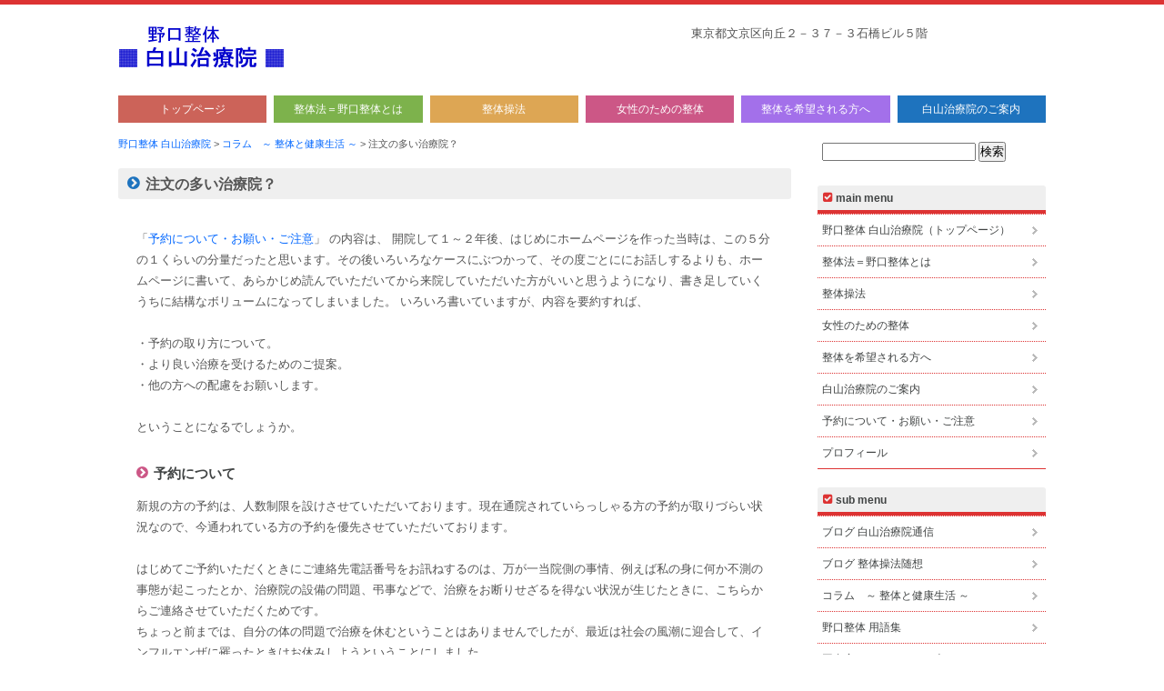

--- FILE ---
content_type: text/html; charset=UTF-8
request_url: http://hakusan-seitai.jp/column/principle/
body_size: 51447
content:
<!DOCTYPE html><html lang="ja"> <!--[if IE 6 ]><html xmlns:og="http://ogp.me/ns#" class="ie6"><![endif]--> <!--[if IE 7 ]><html xmlns:og="http://ogp.me/ns#" class="ie7"><![endif]--> <!--[if IE 8 ]><html xmlns:og="http://ogp.me/ns#" class="ie8"><![endif]--> <!--[if IE 9 ]><html xmlns:og="http://ogp.me/ns#" class="ie9"><![endif]--><head><meta charset="UTF-8" /><meta name="viewport" content="width=device-width,initial-scale=1.0"><meta name="format-detection" content="telephone=no" /><link rel="stylesheet" href="http://hakusan-seitai.jp/wordpress/wp-content/cache/autoptimize/css/autoptimize_single_021c8da047e3fd168e8ba6b88ea733f4.css" type="text/css" /><link rel="stylesheet" href="http://hakusan-seitai.jp/wordpress/wp-content/cache/autoptimize/css/autoptimize_single_ae995360a14b32e8f10b60205fd62edf.css" type="text/css" /><link rel="alternate" type="application/rss+xml" title="RSS 2.0" href="http://hakusan-seitai.jp/feed/" /><link rel="alternate" type="text/xml" title="RSS .92" href="http://hakusan-seitai.jp/feed/rss/" /><link rel="alternate" type="application/atom+xml" title="Atom 0.3" href="http://hakusan-seitai.jp/feed/atom/" /><link rel="pingback" href="http://hakusan-seitai.jp/wordpress/xmlrpc.php" /><link rel="start" href="http://hakusan-seitai.jp" title="Home" /> <script defer src="[data-uri]"></script> <title>注文の多い治療院？ | 野口整体 白山治療院</title><meta name="description" content="「予約について・お願い・ご注意」 の内容は、 開院して１～２年後、はじめにホームページを作った当" /><meta name="robots" content="max-image-preview:large" /><meta name="google-site-verification" content="_NlsUkHQ3KUsiLRRUKsF9PepUFWq6bcmyaEtsdsjAms" /><link rel="canonical" href="http://hakusan-seitai.jp/column/principle/" /><meta name="generator" content="All in One SEO (AIOSEO) 4.4.3" /><meta property="og:locale" content="ja_JP" /><meta property="og:site_name" content="野口整体 白山治療院 | 東京都で野口整体による身体調整・健康指導をおこなっている白山治療院のホームページです。" /><meta property="og:type" content="article" /><meta property="og:title" content="注文の多い治療院？ | 野口整体 白山治療院" /><meta property="og:description" content="「予約について・お願い・ご注意」 の内容は、 開院して１～２年後、はじめにホームページを作った当" /><meta property="og:url" content="http://hakusan-seitai.jp/column/principle/" /><meta property="article:published_time" content="2015-06-29T04:57:48+00:00" /><meta property="article:modified_time" content="2016-06-12T10:51:08+00:00" /><meta name="twitter:card" content="summary" /><meta name="twitter:title" content="注文の多い治療院？ | 野口整体 白山治療院" /><meta name="twitter:description" content="「予約について・お願い・ご注意」 の内容は、 開院して１～２年後、はじめにホームページを作った当" /><meta name="google" content="nositelinkssearchbox" /> <script type="application/ld+json" class="aioseo-schema">{"@context":"https:\/\/schema.org","@graph":[{"@type":"BreadcrumbList","@id":"http:\/\/hakusan-seitai.jp\/column\/principle\/#breadcrumblist","itemListElement":[{"@type":"ListItem","@id":"http:\/\/hakusan-seitai.jp\/#listItem","position":1,"item":{"@type":"WebPage","@id":"http:\/\/hakusan-seitai.jp\/","name":"\u30db\u30fc\u30e0","description":"\u6771\u4eac\u90fd\u6587\u4eac\u533a\u3067\u91ce\u53e3\u6574\u4f53\u306b\u3088\u308b\u8eab\u4f53\u8abf\u6574\u30fb\u5065\u5eb7\u6307\u5c0e\u3092\u304a\u3053\u306a\u3063\u3066\u3044\u308b\u767d\u5c71\u6cbb\u7642\u9662 \u306e\u30db\u30fc\u30e0\u30da\u30fc\u30b8\u3067\u3059\u3002\u91ce\u53e3\u6574\u4f53\u3084\u5065\u5eb7\u306b\u95a2\u3059\u308b\u30b3\u30e9\u30e0\u3082\u63b2\u8f09\u3057\u3066\u3044\u307e\u3059\u3002","url":"http:\/\/hakusan-seitai.jp\/"},"nextItem":"http:\/\/hakusan-seitai.jp\/column\/#listItem"},{"@type":"ListItem","@id":"http:\/\/hakusan-seitai.jp\/column\/#listItem","position":2,"item":{"@type":"WebPage","@id":"http:\/\/hakusan-seitai.jp\/column\/","name":"\u30b3\u30e9\u30e0\u3000\uff5e \u6574\u4f53\u3068\u5065\u5eb7\u751f\u6d3b \uff5e","description":"\u91ce\u53e3\u6574\u4f53\u3084\u5065\u5eb7\u306b\u95a2\u3059\u308b\u30b3\u30e9\u30e0\u3067\u3059\u3002","url":"http:\/\/hakusan-seitai.jp\/column\/"},"nextItem":"http:\/\/hakusan-seitai.jp\/column\/principle\/#listItem","previousItem":"http:\/\/hakusan-seitai.jp\/#listItem"},{"@type":"ListItem","@id":"http:\/\/hakusan-seitai.jp\/column\/principle\/#listItem","position":3,"item":{"@type":"WebPage","@id":"http:\/\/hakusan-seitai.jp\/column\/principle\/","name":"\u6ce8\u6587\u306e\u591a\u3044\u6cbb\u7642\u9662\uff1f","description":"\u300c\u4e88\u7d04\u306b\u3064\u3044\u3066\u30fb\u304a\u9858\u3044\u30fb\u3054\u6ce8\u610f\u300d \u306e\u5185\u5bb9\u306f\u3001 \u958b\u9662\u3057\u3066\uff11\uff5e\uff12\u5e74\u5f8c\u3001\u306f\u3058\u3081\u306b\u30db\u30fc\u30e0\u30da\u30fc\u30b8\u3092\u4f5c\u3063\u305f\u5f53","url":"http:\/\/hakusan-seitai.jp\/column\/principle\/"},"previousItem":"http:\/\/hakusan-seitai.jp\/column\/#listItem"}]},{"@type":"Organization","@id":"http:\/\/hakusan-seitai.jp\/#organization","name":"\u91ce\u53e3\u6574\u4f53 \u767d\u5c71\u6cbb\u7642\u9662","url":"http:\/\/hakusan-seitai.jp\/"},{"@type":"WebPage","@id":"http:\/\/hakusan-seitai.jp\/column\/principle\/#webpage","url":"http:\/\/hakusan-seitai.jp\/column\/principle\/","name":"\u6ce8\u6587\u306e\u591a\u3044\u6cbb\u7642\u9662\uff1f | \u91ce\u53e3\u6574\u4f53 \u767d\u5c71\u6cbb\u7642\u9662","description":"\u300c\u4e88\u7d04\u306b\u3064\u3044\u3066\u30fb\u304a\u9858\u3044\u30fb\u3054\u6ce8\u610f\u300d \u306e\u5185\u5bb9\u306f\u3001 \u958b\u9662\u3057\u3066\uff11\uff5e\uff12\u5e74\u5f8c\u3001\u306f\u3058\u3081\u306b\u30db\u30fc\u30e0\u30da\u30fc\u30b8\u3092\u4f5c\u3063\u305f\u5f53","inLanguage":"ja","isPartOf":{"@id":"http:\/\/hakusan-seitai.jp\/#website"},"breadcrumb":{"@id":"http:\/\/hakusan-seitai.jp\/column\/principle\/#breadcrumblist"},"datePublished":"2015-06-29T04:57:48+00:00","dateModified":"2016-06-12T10:51:08+00:00"},{"@type":"WebSite","@id":"http:\/\/hakusan-seitai.jp\/#website","url":"http:\/\/hakusan-seitai.jp\/","name":"\u91ce\u53e3\u6574\u4f53 \u767d\u5c71\u6cbb\u7642\u9662","description":"\u6771\u4eac\u90fd\u3067\u91ce\u53e3\u6574\u4f53\u306b\u3088\u308b\u8eab\u4f53\u8abf\u6574\u30fb\u5065\u5eb7\u6307\u5c0e\u3092\u304a\u3053\u306a\u3063\u3066\u3044\u308b\u767d\u5c71\u6cbb\u7642\u9662\u306e\u30db\u30fc\u30e0\u30da\u30fc\u30b8\u3067\u3059\u3002","inLanguage":"ja","publisher":{"@id":"http:\/\/hakusan-seitai.jp\/#organization"}}]}</script> <link rel="alternate" type="application/rss+xml" title="野口整体 白山治療院 &raquo; 注文の多い治療院？ のコメントのフィード" href="http://hakusan-seitai.jp/column/principle/feed/" /> <script defer src="[data-uri]"></script> <style type="text/css">img.wp-smiley,
img.emoji {
	display: inline !important;
	border: none !important;
	box-shadow: none !important;
	height: 1em !important;
	width: 1em !important;
	margin: 0 0.07em !important;
	vertical-align: -0.1em !important;
	background: none !important;
	padding: 0 !important;
}</style><link rel='stylesheet' id='wp-block-library-css' href='http://hakusan-seitai.jp/wordpress/wp-includes/css/dist/block-library/style.min.css?ver=6.2.8' type='text/css' media='all' /><link rel='stylesheet' id='classic-theme-styles-css' href='http://hakusan-seitai.jp/wordpress/wp-includes/css/classic-themes.min.css?ver=6.2.8' type='text/css' media='all' /><style id='global-styles-inline-css' type='text/css'>body{--wp--preset--color--black: #000000;--wp--preset--color--cyan-bluish-gray: #abb8c3;--wp--preset--color--white: #ffffff;--wp--preset--color--pale-pink: #f78da7;--wp--preset--color--vivid-red: #cf2e2e;--wp--preset--color--luminous-vivid-orange: #ff6900;--wp--preset--color--luminous-vivid-amber: #fcb900;--wp--preset--color--light-green-cyan: #7bdcb5;--wp--preset--color--vivid-green-cyan: #00d084;--wp--preset--color--pale-cyan-blue: #8ed1fc;--wp--preset--color--vivid-cyan-blue: #0693e3;--wp--preset--color--vivid-purple: #9b51e0;--wp--preset--gradient--vivid-cyan-blue-to-vivid-purple: linear-gradient(135deg,rgba(6,147,227,1) 0%,rgb(155,81,224) 100%);--wp--preset--gradient--light-green-cyan-to-vivid-green-cyan: linear-gradient(135deg,rgb(122,220,180) 0%,rgb(0,208,130) 100%);--wp--preset--gradient--luminous-vivid-amber-to-luminous-vivid-orange: linear-gradient(135deg,rgba(252,185,0,1) 0%,rgba(255,105,0,1) 100%);--wp--preset--gradient--luminous-vivid-orange-to-vivid-red: linear-gradient(135deg,rgba(255,105,0,1) 0%,rgb(207,46,46) 100%);--wp--preset--gradient--very-light-gray-to-cyan-bluish-gray: linear-gradient(135deg,rgb(238,238,238) 0%,rgb(169,184,195) 100%);--wp--preset--gradient--cool-to-warm-spectrum: linear-gradient(135deg,rgb(74,234,220) 0%,rgb(151,120,209) 20%,rgb(207,42,186) 40%,rgb(238,44,130) 60%,rgb(251,105,98) 80%,rgb(254,248,76) 100%);--wp--preset--gradient--blush-light-purple: linear-gradient(135deg,rgb(255,206,236) 0%,rgb(152,150,240) 100%);--wp--preset--gradient--blush-bordeaux: linear-gradient(135deg,rgb(254,205,165) 0%,rgb(254,45,45) 50%,rgb(107,0,62) 100%);--wp--preset--gradient--luminous-dusk: linear-gradient(135deg,rgb(255,203,112) 0%,rgb(199,81,192) 50%,rgb(65,88,208) 100%);--wp--preset--gradient--pale-ocean: linear-gradient(135deg,rgb(255,245,203) 0%,rgb(182,227,212) 50%,rgb(51,167,181) 100%);--wp--preset--gradient--electric-grass: linear-gradient(135deg,rgb(202,248,128) 0%,rgb(113,206,126) 100%);--wp--preset--gradient--midnight: linear-gradient(135deg,rgb(2,3,129) 0%,rgb(40,116,252) 100%);--wp--preset--duotone--dark-grayscale: url('#wp-duotone-dark-grayscale');--wp--preset--duotone--grayscale: url('#wp-duotone-grayscale');--wp--preset--duotone--purple-yellow: url('#wp-duotone-purple-yellow');--wp--preset--duotone--blue-red: url('#wp-duotone-blue-red');--wp--preset--duotone--midnight: url('#wp-duotone-midnight');--wp--preset--duotone--magenta-yellow: url('#wp-duotone-magenta-yellow');--wp--preset--duotone--purple-green: url('#wp-duotone-purple-green');--wp--preset--duotone--blue-orange: url('#wp-duotone-blue-orange');--wp--preset--font-size--small: 13px;--wp--preset--font-size--medium: 20px;--wp--preset--font-size--large: 36px;--wp--preset--font-size--x-large: 42px;--wp--preset--spacing--20: 0.44rem;--wp--preset--spacing--30: 0.67rem;--wp--preset--spacing--40: 1rem;--wp--preset--spacing--50: 1.5rem;--wp--preset--spacing--60: 2.25rem;--wp--preset--spacing--70: 3.38rem;--wp--preset--spacing--80: 5.06rem;--wp--preset--shadow--natural: 6px 6px 9px rgba(0, 0, 0, 0.2);--wp--preset--shadow--deep: 12px 12px 50px rgba(0, 0, 0, 0.4);--wp--preset--shadow--sharp: 6px 6px 0px rgba(0, 0, 0, 0.2);--wp--preset--shadow--outlined: 6px 6px 0px -3px rgba(255, 255, 255, 1), 6px 6px rgba(0, 0, 0, 1);--wp--preset--shadow--crisp: 6px 6px 0px rgba(0, 0, 0, 1);}:where(.is-layout-flex){gap: 0.5em;}body .is-layout-flow > .alignleft{float: left;margin-inline-start: 0;margin-inline-end: 2em;}body .is-layout-flow > .alignright{float: right;margin-inline-start: 2em;margin-inline-end: 0;}body .is-layout-flow > .aligncenter{margin-left: auto !important;margin-right: auto !important;}body .is-layout-constrained > .alignleft{float: left;margin-inline-start: 0;margin-inline-end: 2em;}body .is-layout-constrained > .alignright{float: right;margin-inline-start: 2em;margin-inline-end: 0;}body .is-layout-constrained > .aligncenter{margin-left: auto !important;margin-right: auto !important;}body .is-layout-constrained > :where(:not(.alignleft):not(.alignright):not(.alignfull)){max-width: var(--wp--style--global--content-size);margin-left: auto !important;margin-right: auto !important;}body .is-layout-constrained > .alignwide{max-width: var(--wp--style--global--wide-size);}body .is-layout-flex{display: flex;}body .is-layout-flex{flex-wrap: wrap;align-items: center;}body .is-layout-flex > *{margin: 0;}:where(.wp-block-columns.is-layout-flex){gap: 2em;}.has-black-color{color: var(--wp--preset--color--black) !important;}.has-cyan-bluish-gray-color{color: var(--wp--preset--color--cyan-bluish-gray) !important;}.has-white-color{color: var(--wp--preset--color--white) !important;}.has-pale-pink-color{color: var(--wp--preset--color--pale-pink) !important;}.has-vivid-red-color{color: var(--wp--preset--color--vivid-red) !important;}.has-luminous-vivid-orange-color{color: var(--wp--preset--color--luminous-vivid-orange) !important;}.has-luminous-vivid-amber-color{color: var(--wp--preset--color--luminous-vivid-amber) !important;}.has-light-green-cyan-color{color: var(--wp--preset--color--light-green-cyan) !important;}.has-vivid-green-cyan-color{color: var(--wp--preset--color--vivid-green-cyan) !important;}.has-pale-cyan-blue-color{color: var(--wp--preset--color--pale-cyan-blue) !important;}.has-vivid-cyan-blue-color{color: var(--wp--preset--color--vivid-cyan-blue) !important;}.has-vivid-purple-color{color: var(--wp--preset--color--vivid-purple) !important;}.has-black-background-color{background-color: var(--wp--preset--color--black) !important;}.has-cyan-bluish-gray-background-color{background-color: var(--wp--preset--color--cyan-bluish-gray) !important;}.has-white-background-color{background-color: var(--wp--preset--color--white) !important;}.has-pale-pink-background-color{background-color: var(--wp--preset--color--pale-pink) !important;}.has-vivid-red-background-color{background-color: var(--wp--preset--color--vivid-red) !important;}.has-luminous-vivid-orange-background-color{background-color: var(--wp--preset--color--luminous-vivid-orange) !important;}.has-luminous-vivid-amber-background-color{background-color: var(--wp--preset--color--luminous-vivid-amber) !important;}.has-light-green-cyan-background-color{background-color: var(--wp--preset--color--light-green-cyan) !important;}.has-vivid-green-cyan-background-color{background-color: var(--wp--preset--color--vivid-green-cyan) !important;}.has-pale-cyan-blue-background-color{background-color: var(--wp--preset--color--pale-cyan-blue) !important;}.has-vivid-cyan-blue-background-color{background-color: var(--wp--preset--color--vivid-cyan-blue) !important;}.has-vivid-purple-background-color{background-color: var(--wp--preset--color--vivid-purple) !important;}.has-black-border-color{border-color: var(--wp--preset--color--black) !important;}.has-cyan-bluish-gray-border-color{border-color: var(--wp--preset--color--cyan-bluish-gray) !important;}.has-white-border-color{border-color: var(--wp--preset--color--white) !important;}.has-pale-pink-border-color{border-color: var(--wp--preset--color--pale-pink) !important;}.has-vivid-red-border-color{border-color: var(--wp--preset--color--vivid-red) !important;}.has-luminous-vivid-orange-border-color{border-color: var(--wp--preset--color--luminous-vivid-orange) !important;}.has-luminous-vivid-amber-border-color{border-color: var(--wp--preset--color--luminous-vivid-amber) !important;}.has-light-green-cyan-border-color{border-color: var(--wp--preset--color--light-green-cyan) !important;}.has-vivid-green-cyan-border-color{border-color: var(--wp--preset--color--vivid-green-cyan) !important;}.has-pale-cyan-blue-border-color{border-color: var(--wp--preset--color--pale-cyan-blue) !important;}.has-vivid-cyan-blue-border-color{border-color: var(--wp--preset--color--vivid-cyan-blue) !important;}.has-vivid-purple-border-color{border-color: var(--wp--preset--color--vivid-purple) !important;}.has-vivid-cyan-blue-to-vivid-purple-gradient-background{background: var(--wp--preset--gradient--vivid-cyan-blue-to-vivid-purple) !important;}.has-light-green-cyan-to-vivid-green-cyan-gradient-background{background: var(--wp--preset--gradient--light-green-cyan-to-vivid-green-cyan) !important;}.has-luminous-vivid-amber-to-luminous-vivid-orange-gradient-background{background: var(--wp--preset--gradient--luminous-vivid-amber-to-luminous-vivid-orange) !important;}.has-luminous-vivid-orange-to-vivid-red-gradient-background{background: var(--wp--preset--gradient--luminous-vivid-orange-to-vivid-red) !important;}.has-very-light-gray-to-cyan-bluish-gray-gradient-background{background: var(--wp--preset--gradient--very-light-gray-to-cyan-bluish-gray) !important;}.has-cool-to-warm-spectrum-gradient-background{background: var(--wp--preset--gradient--cool-to-warm-spectrum) !important;}.has-blush-light-purple-gradient-background{background: var(--wp--preset--gradient--blush-light-purple) !important;}.has-blush-bordeaux-gradient-background{background: var(--wp--preset--gradient--blush-bordeaux) !important;}.has-luminous-dusk-gradient-background{background: var(--wp--preset--gradient--luminous-dusk) !important;}.has-pale-ocean-gradient-background{background: var(--wp--preset--gradient--pale-ocean) !important;}.has-electric-grass-gradient-background{background: var(--wp--preset--gradient--electric-grass) !important;}.has-midnight-gradient-background{background: var(--wp--preset--gradient--midnight) !important;}.has-small-font-size{font-size: var(--wp--preset--font-size--small) !important;}.has-medium-font-size{font-size: var(--wp--preset--font-size--medium) !important;}.has-large-font-size{font-size: var(--wp--preset--font-size--large) !important;}.has-x-large-font-size{font-size: var(--wp--preset--font-size--x-large) !important;}
.wp-block-navigation a:where(:not(.wp-element-button)){color: inherit;}
:where(.wp-block-columns.is-layout-flex){gap: 2em;}
.wp-block-pullquote{font-size: 1.5em;line-height: 1.6;}</style><link rel='stylesheet' id='whats-new-style-css' href='http://hakusan-seitai.jp/wordpress/wp-content/cache/autoptimize/css/autoptimize_single_c2bb7d0452102915fcd20bd2fe54f24b.css?ver=2.0.2' type='text/css' media='all' /> <script type='text/javascript' src='http://hakusan-seitai.jp/wordpress/wp-includes/js/jquery/jquery.min.js?ver=3.6.4' id='jquery-core-js'></script> <script defer type='text/javascript' src='http://hakusan-seitai.jp/wordpress/wp-includes/js/jquery/jquery-migrate.min.js?ver=3.4.0' id='jquery-migrate-js'></script> <script defer type='text/javascript' src='http://hakusan-seitai.jp/wordpress/wp-content/cache/autoptimize/js/autoptimize_single_0d31ca4147735724592313df562d41ba.js?ver=6.2.8' id='myscript-js'></script> <link rel="https://api.w.org/" href="http://hakusan-seitai.jp/wp-json/" /><link rel="alternate" type="application/json" href="http://hakusan-seitai.jp/wp-json/wp/v2/pages/441" /><link rel='shortlink' href='http://hakusan-seitai.jp/?p=441' /><link rel="alternate" type="application/json+oembed" href="http://hakusan-seitai.jp/wp-json/oembed/1.0/embed?url=http%3A%2F%2Fhakusan-seitai.jp%2Fcolumn%2Fprinciple%2F" /><link rel="alternate" type="text/xml+oembed" href="http://hakusan-seitai.jp/wp-json/oembed/1.0/embed?url=http%3A%2F%2Fhakusan-seitai.jp%2Fcolumn%2Fprinciple%2F&#038;format=xml" /><style type="text/css">/*テーマ基本文字、大きさ、色、行間 */
body {color: #555555; font-size: 13px; line-height: 1.8em;}
#wrapper {border-top: 5px solid #dd3333;}
 /*サイドバー位置 */
#contents {float: left;}
#sidebar {float: right;}
 /*ヘッダーバナー位置 */
 /*文字装飾*/
h2, h3, h4, h5, h6 {color: #414444; }
#contents h2, #contents h3, #footer-inner2 h4, .post-title  {background:  #EFEFEF;}
#contents h2:before{font-family: iconfont;font-weight: normal;content: "\f138"; color: #1e73be; padding: 0 4px 0 0;}
#contents h3:before{font-family: iconfont;font-weight: normal;content: "\f138"; color: #a370ea; padding: 0 4px 0 0;}
#contents .doc h4:before{font-family: iconfont;font-weight: normal;content: "\f138"; color: #cc5786; padding: 0 4px 0 0;}
#contents .doc h5:before{font-family: iconfont;font-weight: normal;content: "\f138"; color: #dda654; padding: 0 4px 0 0;}
#footer-inner2 h4:before{font-family: iconfont;font-weight: normal;content: "\f138"; color: #a370ea; padding: 0 4px 0 0;}
.post-title:before{font-family: iconfont;font-weight: normal;content: "\f138"; color: #1e73be; padding: 0 4px 0 0;}
 /* Link color */
a {color:#0066FF; }
a:hover {color:#CC0000;}
 /* contents */
.parts ul li {padding-left: 10px; border-bottom: 1px dotted  #dd3333;}
.parts ul li:before {font-family: iconfont;font-weight: normal;content: "\f101"; color: #dd3333; padding-right: 2px;}
 /* footer */
footer.mtype{background-color: #EFEFEF;}
#footer-inner2  {border-top: 3px dotted #dd3333;}
#footer-inner2 ul li {border-bottom: 1px dotted  #dd3333;}
#footer-inner2 ul li:before {font-family: iconfont;font-weight: normal;content: "\f101"; color: #dd3333; padding-right: 2px;}
#copyright{color: #cccccc; background: #dd3333;}
/* Kiji-list Color*/
#first-list > article h4 a,.kiji-list > article h4 a, #kiji-list-cat > article h4 a {color: #414444;}
#first-list > article h4 a:hover,.kiji-list > article h4 a:hover, #kiji-list-cat > article h4 a:hover {color: #CC0000;}
#first-list > article .next a, .kiji-list > article .next a. #kiji-list-cat > article .next a {color: #414444; background-color: #EFEFEF;}
#first-list > article .next a:hover,.kiji-list > article .next a:hover, #kiji-list-cat > article .next a:hover {color: #EFEFEF; background-color: #dd3333;}
 /* Menu color */
#sidebar .sidebar-wrapper h4{color: #414444; border-bottom: 4px solid #dd3333; background: #EFEFEF;}
#sidebar .sidebar-wrapper h4:before{font-family: iconfont;font-weight: normal;content: "\f14a"; color: #dd3333; padding: 0 2px 0 4px;}
#sidebar .sidebar-wrapper ul li {border-top: dotted 1px #dd3333;}
#sidebar .sidebar-wrapper ul.children li {border-top: dotted 1px #dd3333;}
#sidebar > .sidebar-wrapper  ul > li:last-child {border-bottom: solid 1px #dd3333;}
#sidebar .sidebar-wrapper ul li a {color:#414444; }
#sidebar .sidebar-wrapper ul li a:hover,
#sidebar .sidebar-wrapper ul li a:active{color: #CC0000; background-color: #EFEFEF; text-decoration: underline;} 
#sidebar .sidebar-wrapper > ul > li > a:before{font-family: iconfont;font-weight: normal;content: "\f101"; color: #dd3333; padding-right: 2px;}
/* ------人気ランキングパーツ ------ */
#sidebar .rank-post {border: solid 1px #cccccc;}
#sidebar .rank-post .p-post {border-bottom: dotted 1px #cccccc;}
#sidebar .rank-post .p-post a {color:#414444; ; text-decoration: none; display: block;}
#sidebar .rank-post .p-post a:hover {color: #CC0000; text-decoration: underline;}
/* ページャー */
.page_navi li.current span {background: #dd3333; border-color:  #dd3333; }
.page_navi li a {border-color:  #dd3333;}
.page_navi li a:hover {color: #CC0000;}
.page_navi li.page_nums span {color: #555555; background: #FFFFFF; border-color:  #dd3333; }
/* ヘッダーメニューカラー*/
.color01 a {background-color: #cc6359;}
.color02 a  {background-color: #7db24c;}
.color03 a  {background-color: #dda654;}
.color04 a  {background-color: #cc5786;}
.color05 a  {background-color: #a370ea;}
.color06 a  {background-color: #1e73be;}
/* ウィジェット見出しカラー*/
#contents > .parts > .h-color01 > h3:before{font-family: iconfont;font-weight: normal;content: "\f138"; color: #cc6359; padding: 0 4px 0 0;}
#contents > .parts > .h-color02 > h3:before{font-family: iconfont;font-weight: normal;content: "\f138"; color: #7db24c; padding: 0 4px 0 0;}
#contents > .parts > .h-color03 > h3:before{font-family: iconfont;font-weight: normal;content: "\f138"; color: #dda654; padding: 0 4px 0 0;}
#contents > .parts > .h-color04 > h3:before{font-family: iconfont;font-weight: normal;content: "\f138"; color: #cc5786; padding: 0 4px 0 0;}
#contents > .parts > .h-color05 > h3:before{font-family: iconfont;font-weight: normal;content: "\f138"; color: #a370ea; padding: 0 4px 0 0;}
#contents > .parts > .h-color06 > h3:before{font-family: iconfont;font-weight: normal;content: "\f138"; color: #1e73be; padding: 0 4px 0 0;}
/* ランキングカラー*/
.w-color01 { border: 2px solid #cc6359;}
.w-color02 { border: 2px solid #7db24c;}
.w-color03 { border: 2px solid #dda654;}
.w-color04 { border: 2px solid #cc5786;}
.w-color05 { border: 2px solid #a370ea;}
.w-color06 { border: 2px solid #1e73be;}
.w-color01 .idx {background-color: #cc6359;}
.w-color02 .idx {background-color: #7db24c;}
.w-color03 .idx {background-color: #dda654;}
.w-color04 .idx {background-color: #cc5786;}
.w-color05 .idx {background-color: #a370ea;}
.w-color06 .idx {background-color: #1e73be;}
/* ------ ～ 767px ------ */
@media screen and (max-width: 767px) {
	#contents {float: none;}
	#sidebar {float: none;}
	#gnav-btn div a {color: #dd3333;}
}

/* ------ ～479px ------ */
@media screen and (max-width: 479px) {
	#footer-inner ul li {border-top: solid 1px #dd3333;}
	#footer-inner ul li a{color: #dd3333;}
	#footer-inner ul li a:after {font-family: iconfont;font-weight: normal;content: "\f138"; color: #dd3333; padding-left: 15px;}
}</style> <script defer src="[data-uri]"></script> <style type="text/css">.wp_social_bookmarking_light{
    border: 0 !important;
    padding: 10px 0 20px 0 !important;
    margin: 0 !important;
}
.wp_social_bookmarking_light div{
    float: left !important;
    border: 0 !important;
    padding: 0 !important;
    margin: 0 5px 0px 0 !important;
    min-height: 30px !important;
    line-height: 18px !important;
    text-indent: 0 !important;
}
.wp_social_bookmarking_light img{
    border: 0 !important;
    padding: 0;
    margin: 0;
    vertical-align: top !important;
}
.wp_social_bookmarking_light_clear{
    clear: both !important;
}
#fb-root{
    display: none;
}
.wsbl_twitter{
    width: 100px;
}
.wsbl_facebook_like iframe{
    max-width: none !important;
}</style><style type="text/css" id="custom-background-css">body.custom-background { background-color: #ffffff; }</style><!--[if lt IE 9]> <script src="http://html5shiv.googlecode.com/svn/trunk/html5.js"></script> <script src="http://hakusan-seitai.jp/wordpress/wp-content/themes/a9012/js/respond.min.js"></script> <![endif]--></head><body class="page-template-default page page-id-441 page-child parent-pageid-50 custom-background"><div id="wrapper"><header><div id="gnav-btn"><div><a class="icon icon-list" href="#"></a></div></div><div id="header-inner"><div id="ptitle" class="site-title"><a href="http://hakusan-seitai.jp"><img src="http://hakusan-seitai.jp/wordpress/wp-content/uploads/2015/09/b9d09d1aada8ef4e0317e9283bba2d65.png" alt="野口整体 白山治療院" title="野口整体 白山治療院"></a></div><div id="h-banner"><div class="textwidget">東京都文京区向丘２－３７－３石橋ビル５階</div></div><div id="s-button"></div></div><div id="gnav"><nav class="link"><ul id="menu-topmenu" class="menu"><li id="menu-item-21" class="color01 menu-item menu-item-type-custom menu-item-object-custom menu-item-home menu-item-21"><a title="トップページ" href="http://hakusan-seitai.jp/">トップページ</a></li><li id="menu-item-23" class="color02 menu-item menu-item-type-post_type menu-item-object-page menu-item-23"><a title="整体法とは" href="http://hakusan-seitai.jp/seitai/">整体法＝野口整体とは</a></li><li id="menu-item-22" class="color03 menu-item menu-item-type-post_type menu-item-object-page menu-item-22"><a title="整体操法" href="http://hakusan-seitai.jp/seitai-souhou/">整体操法</a></li><li id="menu-item-876" class="color04 menu-item menu-item-type-post_type menu-item-object-page menu-item-876"><a title="女性のための整体" href="http://hakusan-seitai.jp/for-women/">女性のための整体</a></li><li id="menu-item-29" class="color05 menu-item menu-item-type-post_type menu-item-object-page menu-item-29"><a title="治療を希望される方へ" href="http://hakusan-seitai.jp/policy/">整体を希望される方へ</a></li><li id="menu-item-321" class="color06 menu-item menu-item-type-post_type menu-item-object-page menu-item-321"><a title="白山治療院のご案内" href="http://hakusan-seitai.jp/information/">白山治療院のご案内</a></li></ul></nav></div></header><div id="containar"><div id="contents"><div id="plist"> <span property="itemListElement" typeof="ListItem"><a property="item" typeof="WebPage" title="Go to 野口整体 白山治療院." href="http://hakusan-seitai.jp" class="home" ><span property="name">野口整体 白山治療院</span></a><meta property="position" content="1"></span> &gt; <span property="itemListElement" typeof="ListItem"><a property="item" typeof="WebPage" title="Go to コラム　～ 整体と健康生活 ～." href="http://hakusan-seitai.jp/column/" class="post post-page" ><span property="name">コラム　～ 整体と健康生活 ～</span></a><meta property="position" content="2"></span> &gt; <span property="itemListElement" typeof="ListItem"><span property="name" class="post post-page current-item">注文の多い治療院？</span><meta property="url" content="http://hakusan-seitai.jp/column/principle/"><meta property="position" content="3"></span></div><article><h1 class="post-title">注文の多い治療院？</h1><div class="doc"><p>&nbsp;<br /> 「<a href="http://hakusan-seitai.jp/attention/">予約について・お願い・ご注意</a>」 の内容は、 開院して１～２年後、はじめにホームページを作った当時は、この５分の１くらいの分量だったと思います。その後いろいろなケースにぶつかって、その度ごとににお話しするよりも、ホームページに書いて、あらかじめ読んでいただいてから来院していただいた方がいいと思うようになり、書き足していくうちに結構なボリュームになってしまいました。 いろいろ書いていますが、内容を要約すれば、<br /> &nbsp;<br /> ・予約の取り方について。<br /> ・より良い治療を受けるためのご提案。<br /> ・他の方への配慮をお願いします。<br /> &nbsp;<br /> ということになるでしょうか。<br /> &nbsp;</p><h4>予約について</h4><p>新規の方の予約は、人数制限を設けさせていただいております。現在通院されていらっしゃる方の予約が取りづらい状況なので、今通われている方の予約を優先させていただいております。<br /> &nbsp;<br /> はじめてご予約いただくときにご連絡先電話番号をお訊ねするのは、万が一当院側の事情、例えば私の身に何か不測の事態が起こったとか、治療院の設備の問題、弔事などで、治療をお断りせざるを得ない状況が生じたときに、こちらからご連絡させていただくためです。<br /> ちょっと前までは、自分の体の問題で治療を休むということはありませんでしたが、最近は社会の風潮に迎合して、インフルエンザに罹ったときはお休みしようということにしました。<br /> &nbsp;<br /> 一回の操法自体の時間は、実質２０分前後です。操法の前に現在の体の状態について伺ったり、操法後に現在の体の状況をご説明したりして、全体でおおよそ２５分～３０分ということになります。<br /> &nbsp;<br /> 時間ぎりぎりに、慌てて駆け込んで来るようでは、良い治療はできません。ゆったりとした落ち着いた気分で治療にのぞんでいただくためにも、時間に余裕をもっての来院をお奨めします。 また、予約時間に遅れられますと、次の予約枠以降の方々のご迷惑になりますので、余裕を持っての来院をお願いします。 以上のようなことを鑑みて、予約時間の１０分前までに来院いただくようにお願いしています。<br /> &nbsp;<br /> 予約時間を過ぎてもいらっしゃらない場合は、治療をキャンセルとさせていただく場合もあります。<br /> とは言え、電車が遅れたり、途中でトイレに行きたくなったりと、それこそ不測の事態というものはいつでも起こりうるものです。次の予約の方との兼ね合いもありますが、そういった場合には何とか時間を調整できるように、こちらも極力努力します。また、予約時間に間に合いそうもないときには、一本お電話いただけると助かります。<br /> （ただし、遅刻の常習、繰り返し遅刻される方については、この限りではありません）<br /> &nbsp;</p><h4>お願い</h4><p>治療を受ける際には、基本的に着替えをご用意いただいています。ゆったりとした服装ならば、そのままでも操法できないということもありませんが、一度着替えることで、今から操法を受けるという心と体の切り替えができます。その区切りは、意外と重要なことだと考えていますので、なるべく着替えをご用意いただきたいと思います。<br /> &nbsp;<br /> 治療を受けられる際に顔の下に敷くタオルやハンカチのようなものをご用意いただいています。ものによっては繊維の後が顔に残ることもありますので、気になる方は、でこぼこしたタオル地などよりは手ぬぐいや薄地の綿のハンカチなどの方がよいかもしれません。<br /> &nbsp;<br /> 化学的な強い匂いや香りを不快に感じられる方、またそれらに対するアレルギーをお持ちの方もいらっしゃいますので、来院される際は、香水やヘア・フレグランスの類い、匂いの強い柔軟剤や整髪料などのご使用は控えていただけると助かります。 また、あまりに強烈な香りだと私の感覚も鈍麻します。より良い操法を受ける意味でも、香水などのご使用はお避け下さい。<br /> &nbsp;<br /> 小さいお子さんを連れてのご来院は、基本的にお断りしております。（もちろん、お子さんが治療対象者の場合は話が別です） 小さい子供に３０分前後おとなしくしているように強要する方が無理な話です。前後の予約枠の方に対するご配慮をお願いする意味もありますが、お子さんをお連れのご本人も治療中に待合室のお子さんが気になって、気もそぞろになってしまっては治療の効果も半減してしまいます。<br /> 本当は、おとなしく待っていられる子もたくさんいるのですが、あの子はよくて、この子はダメ、というわけにはいきませんので、原則お断りということでご了承いただいております。<br /> &nbsp;</p><h4>ご注意</h4><p>治療の直後は、体の感覚に変化が生じる場合があります。また治療後は、強い眠気に襲われることがあります。治療後すぐに車を運転することは、決しておすすめできません。 　<br /> 治療院の周辺には駐車場が少なく、更にだいたいいつも満車です。また、道路事情などによって所要時間が不確定になりますので、なるべく電車などでお越し下さい。<br /> &nbsp;<br /> 操法を受けた後で、お酒を飲んだり、ゆっくりとお風呂でお湯に浸かったりすると、全身が一様に弛んでしまい、操法で体が受け取った刺激が曖昧になってしまいます。結果として、治療の効果が減じてしまいます。<br /> また、骨格矯正などをおこなった場合も、その効果の保ちが悪くなります。<br /> もちろん、全く無駄になるということはありませんが、もったいないので一晩我慢して下さい。一晩眠れば、翌朝はお風呂に入っても、お酒を飲んでも大丈夫です。<br /> &nbsp;<br /> 鍼灸・指圧・マッサージ・カイロプラクティックなどの療法と平行して、整体操法を受けられるのは意味のないことです。整体操法は、施術後の身体の変化まで予想して組み立てるものです。操法後に他の療法を受けられると、せっかく整えた体も乱れ、体の変化の呼び水として与えた刺激や方向づけも台無しになってしまいます。<br /> 次の操法までの 「何もしない時間」 も含めて、整体操法は組み立てられています。<br /> &nbsp;<br /> &nbsp;<br /> ＜関連記事＞<br /> 　・<a href="http://hakusan-seitai.jp/attention/">予約について・お願い・ご注意</a><br /> 　・<a href="http://hakusan-seitai.jp/information/">白山治療院のご案内</a><br /> 　・<a href="http://hakusan-seitai.jp/attention/reaction/">反応について</a><br /> &nbsp;<br /> &nbsp;<br /> &nbsp;<br /> &nbsp;</p><div class='wp_social_bookmarking_light'><div class="wsbl_hatena_button"><a href="//b.hatena.ne.jp/entry/http://hakusan-seitai.jp/column/principle/" class="hatena-bookmark-button" data-hatena-bookmark-title="注文の多い治療院？" data-hatena-bookmark-layout="simple-balloon" title="このエントリーをはてなブックマークに追加"> <img src="http://hakusan-seitai.jp/wordpress/wp-content/plugins/lazy-load/images/1x1.trans.gif" data-lazy-src="//b.hatena.ne.jp/images/entry-button/button-only@2x.png" alt="このエントリーをはてなブックマークに追加" width="20" height="20" style="border: none;"><noscript><img src="//b.hatena.ne.jp/images/entry-button/button-only@2x.png" alt="このエントリーをはてなブックマークに追加" width="20" height="20" style="border: none;" /></noscript></a><script type="text/javascript" src="//b.hatena.ne.jp/js/bookmark_button.js" charset="utf-8" async="async"></script></div><div class="wsbl_facebook_like"><div id="fb-root"></div><fb:like href="http://hakusan-seitai.jp/column/principle/" layout="button_count" action="like" width="100" share="false" show_faces="false" ></fb:like></div><div class="wsbl_twitter"><a href="https://twitter.com/share" class="twitter-share-button" data-url="http://hakusan-seitai.jp/column/principle/" data-text="注文の多い治療院？" data-lang="en">Tweet</a></div></div> <br class='wp_social_bookmarking_light_clear' /></div></article> <br /></div><div id="sidebar"><div class="sidebar-wrapper"><form name="searchform" id="searchform" method="get" action="http://hakusan-seitai.jp"> <input type="text" name="s" id="s" value="" size="15" style="width: 70%;height: 20px;" /> <input type="submit" id="searchsubmit" name="search" value="検索" /></form></div><div class="sidebar-wrapper"><h4>main menu</h4><div class="menu-main-menu-container"><ul id="menu-main-menu" class="menu"><li id="menu-item-157" class="menu-item menu-item-type-post_type menu-item-object-page menu-item-home menu-item-157"><a href="http://hakusan-seitai.jp/">野口整体 白山治療院（トップページ）</a></li><li id="menu-item-25" class="menu-item menu-item-type-post_type menu-item-object-page menu-item-25"><a href="http://hakusan-seitai.jp/seitai/">整体法＝野口整体とは</a></li><li id="menu-item-24" class="menu-item menu-item-type-post_type menu-item-object-page menu-item-24"><a href="http://hakusan-seitai.jp/seitai-souhou/">整体操法</a></li><li id="menu-item-877" class="menu-item menu-item-type-post_type menu-item-object-page menu-item-877"><a href="http://hakusan-seitai.jp/for-women/">女性のための整体</a></li><li id="menu-item-30" class="menu-item menu-item-type-post_type menu-item-object-page menu-item-30"><a href="http://hakusan-seitai.jp/policy/">整体を希望される方へ</a></li><li id="menu-item-320" class="menu-item menu-item-type-post_type menu-item-object-page menu-item-320"><a href="http://hakusan-seitai.jp/information/">白山治療院のご案内</a></li><li id="menu-item-163" class="menu-item menu-item-type-post_type menu-item-object-page menu-item-163"><a href="http://hakusan-seitai.jp/information/attention/">予約について・お願い・ご注意</a></li><li id="menu-item-162" class="menu-item menu-item-type-post_type menu-item-object-page menu-item-162"><a href="http://hakusan-seitai.jp/profile/">プロフィール</a></li></ul></div></div><div class="sidebar-wrapper"><h4>sub menu</h4><div class="menu-sub-menu-container"><ul id="menu-sub-menu" class="menu"><li id="menu-item-26" class="menu-item menu-item-type-custom menu-item-object-custom menu-item-26"><a target="_blank" rel="noopener" href="http://hakusan.cocolog-nifty.com/">ブログ 白山治療院通信</a></li><li id="menu-item-1648" class="menu-item menu-item-type-taxonomy menu-item-object-category menu-item-1648"><a target="_blank" rel="noopener" href="http://hakusan-seitai.jp/blog/">ブログ 整体操法随想</a></li><li id="menu-item-161" class="menu-item menu-item-type-post_type menu-item-object-page current-page-ancestor menu-item-161"><a href="http://hakusan-seitai.jp/column/">コラム　～ 整体と健康生活 ～</a></li><li id="menu-item-1712" class="menu-item menu-item-type-post_type menu-item-object-page menu-item-1712"><a href="http://hakusan-seitai.jp/glossary/">野口整体 用語集</a></li><li id="menu-item-160" class="menu-item menu-item-type-post_type menu-item-object-page menu-item-160"><a href="http://hakusan-seitai.jp/library/">図書室　～ おすすめの本 ～</a></li><li id="menu-item-159" class="menu-item menu-item-type-post_type menu-item-object-page menu-item-159"><a href="http://hakusan-seitai.jp/link/">リンク集</a></li><li id="menu-item-414" class="menu-item menu-item-type-post_type menu-item-object-page menu-item-414"><a href="http://hakusan-seitai.jp/sitemap/">サイトマップ</a></li></ul></div></div><div class="sidebar-wrapper"><h4>最新の記事</h4><ul><li> <a href="http://hakusan-seitai.jp/%ef%bc%99%e6%9c%88%e3%81%ae%e3%81%8a%e4%bc%91%e3%81%bf%e3%81%ab%e3%81%a4%e3%81%84%e3%81%a6/">９月のお休みについて</a> <span class="post-date">2025/08/18</span></li><li> <a href="http://hakusan-seitai.jp/%e5%b9%b4%e6%9c%ab%e5%b9%b4%e5%a7%8b%e3%81%ae%e3%81%8a%e4%bc%91%e3%81%bf%e3%81%ab%e3%81%a4%e3%81%84%e3%81%a6-2/">年末年始のお休みについて</a> <span class="post-date">2023/12/25</span></li><li> <a href="http://hakusan-seitai.jp/%ef%bc%95%e6%9c%88%e3%81%ae%e3%81%8a%e4%bc%91%e3%81%bf%e3%81%ab%e3%81%a4%e3%81%84%e3%81%a6-3/">５月のお休みについて</a> <span class="post-date">2023/03/28</span></li><li> <a href="http://hakusan-seitai.jp/%ef%bc%93%e6%9c%88%e3%81%ae%e3%81%8a%e4%bc%91%e3%81%bf%e3%81%ab%e3%81%a4%e3%81%84%e3%81%a6-2/">３月のお休みについて</a> <span class="post-date">2023/02/13</span></li><li> <a href="http://hakusan-seitai.jp/%e5%b9%b4%e6%9c%ab%e5%b9%b4%e5%a7%8b%e3%81%ae%e3%81%8a%e4%bc%91%e3%81%bf%e3%81%ab%e3%81%a4%e3%81%84%e3%81%a6/">年末年始のお休みについて</a> <span class="post-date">2022/10/31</span></li></ul></div><div class="sidebar-wrapper"><style type="text/css">.credits_off {display:none;}</style><div class="hit-counter-max" align="center"><img src='http://hakusan-seitai.jp/wordpress/wp-content/plugins/hit-counter-max/designs/Digital/pdg/1.gif'><img src='http://hakusan-seitai.jp/wordpress/wp-content/plugins/hit-counter-max/designs/Digital/pdg/7.gif'><img src='http://hakusan-seitai.jp/wordpress/wp-content/plugins/hit-counter-max/designs/Digital/pdg/2.gif'><img src='http://hakusan-seitai.jp/wordpress/wp-content/plugins/hit-counter-max/designs/Digital/pdg/8.gif'><img src='http://hakusan-seitai.jp/wordpress/wp-content/plugins/hit-counter-max/designs/Digital/pdg/2.gif'><img src='http://hakusan-seitai.jp/wordpress/wp-content/plugins/hit-counter-max/designs/Digital/pdg/6.gif'><img src='http://hakusan-seitai.jp/wordpress/wp-content/plugins/hit-counter-max/designs/Digital/pdg/1.gif'></div></div></div></div><footer class="3column"><div id="footer-inner2"><div class="f-left"><div class="footer-wrapper"><div class="menu-%e3%83%95%e3%83%83%e3%82%bf%e3%83%bc%ef%bc%91-container"><ul id="menu-%e3%83%95%e3%83%83%e3%82%bf%e3%83%bc%ef%bc%91" class="menu"><li id="menu-item-599" class="menu-item menu-item-type-post_type menu-item-object-page menu-item-home menu-item-599"><a href="http://hakusan-seitai.jp/">トップページ</a></li><li id="menu-item-601" class="menu-item menu-item-type-post_type menu-item-object-page menu-item-601"><a href="http://hakusan-seitai.jp/seitai/">整体法＝野口整体とは</a></li><li id="menu-item-600" class="menu-item menu-item-type-post_type menu-item-object-page menu-item-600"><a href="http://hakusan-seitai.jp/seitai-souhou/">整体操法</a></li><li id="menu-item-881" class="menu-item menu-item-type-post_type menu-item-object-page menu-item-881"><a href="http://hakusan-seitai.jp/for-women/">女性のための整体</a></li></ul></div></div></div><div class="f-center"><div class="footer-wrapper"><div class="menu-%e3%83%95%e3%83%83%e3%82%bf%e3%83%bc%ef%bc%92-container"><ul id="menu-%e3%83%95%e3%83%83%e3%82%bf%e3%83%bc%ef%bc%92" class="menu"><li id="menu-item-882" class="menu-item menu-item-type-post_type menu-item-object-page menu-item-882"><a href="http://hakusan-seitai.jp/policy/">整体を希望される方へ</a></li><li id="menu-item-602" class="menu-item menu-item-type-post_type menu-item-object-page menu-item-602"><a href="http://hakusan-seitai.jp/information/">白山治療院のご案内</a></li><li id="menu-item-604" class="menu-item menu-item-type-post_type menu-item-object-page menu-item-604"><a href="http://hakusan-seitai.jp/information/attention/">予約について・お願い・ご注意</a></li><li id="menu-item-603" class="menu-item menu-item-type-post_type menu-item-object-page menu-item-603"><a href="http://hakusan-seitai.jp/sitemap/">サイトマップ</a></li></ul></div></div></div><div class="f-right"><div class="footer-wrapper"><div class="menu-%e3%83%95%e3%83%83%e3%82%bf%e3%83%bc%ef%bc%93-container"><ul id="menu-%e3%83%95%e3%83%83%e3%82%bf%e3%83%bc%ef%bc%93" class="menu"><li id="menu-item-609" class="menu-item menu-item-type-post_type menu-item-object-page current-page-ancestor menu-item-609"><a href="http://hakusan-seitai.jp/column/">コラム　～ 整体と健康生活 ～</a></li><li id="menu-item-608" class="menu-item menu-item-type-post_type menu-item-object-page menu-item-608"><a href="http://hakusan-seitai.jp/library/">図書室　～ おすすめの本 ～</a></li><li id="menu-item-607" class="menu-item menu-item-type-post_type menu-item-object-page menu-item-607"><a href="http://hakusan-seitai.jp/link/">リンク集</a></li><li id="menu-item-610" class="menu-item menu-item-type-custom menu-item-object-custom menu-item-610"><a target="_blank" rel="noopener" href="http://hakusan.cocolog-nifty.com/">ブログ白山治療院通信</a></li></ul></div></div></div><div class="clr"></div></div><div id="copyright"><p>Copyright &copy; 野口整体 白山治療院. All rights reserved.</p></div></footer></div>  <script defer src="[data-uri]"></script>  <script defer type='text/javascript' src='http://hakusan-seitai.jp/wordpress/wp-includes/js/comment-reply.min.js?ver=6.2.8' id='comment-reply-js'></script> <script defer type='text/javascript' src='http://hakusan-seitai.jp/wordpress/wp-content/plugins/lazy-load/js/jquery.sonar.min.js?ver=0.6.1' id='jquery-sonar-js'></script> <script defer type='text/javascript' src='http://hakusan-seitai.jp/wordpress/wp-content/cache/autoptimize/js/autoptimize_single_c208b892d5e834b4932b43e67037f290.js?ver=0.6.1' id='wpcom-lazy-load-images-js'></script> </body></html>

--- FILE ---
content_type: text/css
request_url: http://hakusan-seitai.jp/wordpress/wp-content/cache/autoptimize/css/autoptimize_single_021c8da047e3fd168e8ba6b88ea733f4.css
body_size: 16166
content:
html{overflow-y:scroll}body,div,dl,dt,dd,ul,ul li,h1,h2,h3,h4,h5,h6,pre,form,fieldset,input,textarea,p,blockquote,th,td,section,nav,article,aside,hgroup,header,address,figure,figcaption{margin:0;padding:0}address,caption,cite,code,dfn,em,strong,th,var{font-style:normal;font-weight:400}table{border-collapse:collapse;border-spacing:0}caption,th{text-align:left}q:before,q:after{content:''}object,embed{vertical-align:top}hr,legend{display:none}h1,h2,h3,h4,h5,h6{font-size:100%;font-weight:400}img,abbr,acronym,fieldset{border:0}img{vertical-align:bottom;-ms-interpolation-mode:bicubic}ul li{list-style-type:none}.textwidget{margin:0;padding:0;text-align:left}*{-webkit-box-sizing:border-box;-moz-box-sizing:border-box;-o-box-sizing:border-box;-ms-box-sizing:border-box;box-sizing:border-box}@font-face{font-family:iconfont;src:url(//hakusan-seitai.jp/wordpress/wp-content/themes/a9012/fonts/coolicon.eot);src:url(//hakusan-seitai.jp/wordpress/wp-content/themes/a9012/fonts/coolicon.eot?#iefix) format('embedded-opentype'),url(//hakusan-seitai.jp/wordpress/wp-content/themes/a9012/fonts/coolicon.woff) format('woff'),url(//hakusan-seitai.jp/wordpress/wp-content/themes/a9012/fonts/coolicon.ttf) format('truetype'),url(//hakusan-seitai.jp/wordpress/wp-content/themes/a9012/fonts/coolicon.svg#svgFontName) format('svg')}.icon{font-family:iconfont;font-weight:400}.icon-list:before{content:"\f00b"}.icon-flist:before{content:"\f0a9";color:#333766;padding-right:5px}.icon-check:before{content:"\f14a";color:#333766;padding-right:5px}.icon-comment:before{content:"\e671";color:#333766;padding-right:5px}.icon-next:before{content:"\f138";color:#333766;font-size:1.7em}.icon-feed:before{content:"\e771";margin:0 5px;color:#fb9f3b}.icon-facebook:before{content:"\e76a";margin:0 5px;color:#3953a1}.icon-gplus:before{content:"\e766";margin:0 5px;color:#c62e00}.icon-twitter:before{content:"\e76e";margin:0 5px;color:#00b1ea}body{font-family:'ヒラギノ角ゴ Pro W3','Hiragino Kaku Gothic Pro','メイリオ',Meiryo,'ＭＳ Ｐゴシック',sans-serif;*font-family:'メイリオ',Meiryo,'ＭＳ Ｐゴシック',sans-serif;color:#555;font-size:13px;line-height:1.8em;text-align:left;-webkit-text-size-adjust:100%}a{outline:none}a{text-decoration:none}a:hover{text-decoration:underline}img{max-width:100%;height:auto;width:auto\9}.alignleft{float:left;margin:5px 10px 5px 0}.alignright{float:right;margin:5px 0 5px 10px}.aligncenter{margin:5px auto;display:block}a:hover.link img,a:hover img.link{filter:alpha(opacity=80);-moz-opacity:.8;-ms-filter:"alpha( opacity=80 )";opacity:.8;background:none!important}.text-center{text-align:center}#wrapper{width:100%;min-width:1020px}header{width:100%}#header-inner{position:relative;width:1020px;height:80px;margin:0 auto;*zoom:1;}#ptitle{position:absolute;top:20px;left:0;font-size:124%;line-height:1.5em;font-weight:600;z-index:30}#ptitle a{color:#799ed3;text-decoration:none}#ptitle a:hover{text-decoration:underline}#h-banner{position:absolute;top:20px;right:130px;display:block}#s-button{position:absolute;top:20px;right:0}#s-button a{font-size:20px;text-decoration:none}#s-button a:hover{text-decoration:none}#gnav-btn{display:none}#gnav{width:100%;font-size:12px}#gnav nav{margin:0 auto;padding:20px 0 10px;width:1020px;position:relative;z-index:20}#gnav nav>ul{list-style-type:none;height:36px;margin:0;padding:0}#gnav nav li{position:relative;float:left;width:16%;margin:0 .4%;text-align:center}#gnav nav li:first-child{margin-left:0}#gnav nav li:last-child{margin-right:0}#gnav nav>ul>li a{display:block;font-weight:500;color:#fff;line-height:30px;text-align:center;text-decoration:none}#gnav nav>ul>li>ul{position:absolute;top:100%;left:0;width:120%;list-style:none;margin:0}#gnav nav>ul>li:last-child>ul{left:-44.5%;width:120%}#gnav nav>ul>li ul li{margin:0;overflow:hidden;width:120%;height:0;-moz-transition:.2s;-webkit-transition:.2s;-o-transition:.2s;-ms-transition:.2s;transition:.2s}#gnav nav>ul>li ul li a{padding-left:1em;height:30px;line-height:30px;color:#fff;text-align:left;font-size:92%;font-weight:400;border-top:1px solid #ccc;opacity:.8;filter:alpha(opacity=80)}#gnav nav>ul>li:hover>a{color:#fff;opacity:.8;filter:alpha(opacity=80)}#gnav nav>ul>li ul li:hover>a{color:#fff;opacity:1;filter:alpha(opacity=100)}#gnav nav .current-menu-parent a,#gnav nav .current-menu-item a{color:#fff}#gnav nav>ul>li:hover ul li{overflow:visible;height:30px}#gnav nav>ul>li:hover ul li:last-child{border-bottom:0}#mainvisual{width:100%;margin-bottom:20px;z-index:10}#plist{width:100%;padding-bottom:10px;font-size:84%;line-height:1.3em}#containar{width:1020px;margin:0 auto;padding:0 0 20px;text-align:center;overflow:hidden;*zoom:1;}#contents{padding:0;float:left;width:740px;text-align:left;padding:0 0 20px;overflow:hidden}#containar-1column{width:900px;margin:0 auto;padding:0 0 20px;text-align:center;overflow:hidden;*zoom:1;}#contents-1column{padding:0;width:900px;text-align:left;padding:0 0 20px;overflow:hidden}h2{margin:0 0 .6em;padding:.4em 0 .4em 10px;font-size:124%;font-weight:600;line-height:1.3em;-webkit-border-radius:3px;-moz-border-radius:3px;border-radius:3px}h3{margin:0 0 .6em;padding:.4em 0 .4em 10px;font-size:124%;font-weight:600;line-height:1.3em;-webkit-border-radius:3px;-moz-border-radius:3px;border-radius:3px}h4{margin:0 0 .6em;padding:.4em 0;font-size:116%;font-weight:600;line-height:1.3em}h5{margin:0 0 .6em;padding:.4em 0;font-size:108%;font-weight:600;line-height:1.3em}h6{margin:0 0 .6em;padding:.4em 0;font-size:108%;font-weight:600;line-height:1.3em}.post-title{margin:.6em 0;padding:.4em 0 .4em 10px;font-size:124%;font-weight:600;line-height:1.3em;-webkit-border-radius:3px;-moz-border-radius:3px;border-radius:3px}section.post{padding:0;border:none}.doc{padding:0 20px;text-align:left;text-justify:distribute-all-lines}.ie7 .doc,.ie8 .doc{text-align:left}.old-post{padding:0 0 15px 10px;font-size:11px;color:#c00;text-align:left}.waku{border:1px solid #ccc}.parts{margin-bottom:20px}.parts ul{padding:0 20px}.parts ul>li>.post-date{font-size:84%;font-weight:600}.parts img.k-joho{vertical-align:middle}#first-list{padding-bottom:0}#first-list>article{width:100%;padding:15px 0;border-bottom:1px solid #ccc}#first-list>article h4{padding-top:20px;font-weight:600;line-height:1.2em}#first-list>article h4 a{margin:0;padding:0 10px;color:#414444;text-decoration:none;display:block;overflow:hidden}#first-list>article h4 a:hover{color:#c00;display:block}#first-list img{max-width:99%;border:1px solid #ccc}#first-list>article p{padding:0 10px;font-size:92%;line-height:1.5em;text-align:left;overflow:hidden}.ie7 #first-list>article p{text-align:left}.ie8 #first-list>article p{text-align:left}#first-list>article .next{padding:0 10px 5px;font-size:92%;text-align:right}#first-list>article .next a{margin:0;padding:5px 10px;font-weight:500;color:#414444;text-decoration:none;*zoom:1;-webkit-border-radius:8px;-moz-border-radius:8px;border-radius:8px;background-color:#eee}#first-list>article .next a:hover{color:#fff;background-color:#333766}.kiji-list{margin:0 auto;padding-bottom:10px}.kiji-list>article{display:inline-block;vertical-align:top;width:48%;margin:0 .8%;padding:15px 0 0;border-bottom:1px dotted #ccc;overflow:hidden}.kiji-list>article h4{font-weight:600;line-height:1.2em}.kiji-list>article h4 a{margin:0;padding:0 10px;color:#414444;text-decoration:none;display:block;overflow:hidden}.kiji-list>article h4 a:hover{color:#c00;display:block}.kiji-list>article img{border:1px solid #ccc}.kiji-list>article p{padding:0 10px;font-size:92%;line-height:1.5em;text-align:left;overflow:hidden}.ie7 .kiji-list>article p{text-align:left}.ie8 .kiji-list>article p{text-align:left}.kiji-list>article .next{padding:0 10px 5px;font-size:92%;text-align:right}.kiji-list>article .next a{margin:0;padding:5px 10px;font-weight:500;color:#414444;text-decoration:none;*zoom:1;-webkit-border-radius:8px;-moz-border-radius:8px;border-radius:8px;background-color:#eee}.kiji-list>article .next a:hover{color:#fff;background-color:#333766}#kiji-list-cat{margin:0 auto;padding-bottom:10px}#kiji-list-cat>article{padding:15px 0;border-bottom:1px dotted #ccc}#kiji-list-cat>article h4{font-weight:600;line-height:1.2em}#kiji-list-cat>article h4 a{margin:0;padding:0 10px;color:#414444;text-decoration:none;display:block;overflow:hidden}#kiji-list-cat>article h4 a:hover{color:#c00;display:block}#kiji-list-cat>article img{border:1px solid #ccc}#kiji-list-cat>article p{padding:0 10px;font-size:92%;line-height:1.5em;text-align:left;overflow:hidden}.ie7 #kiji-list-cat>article p{text-align:left}.ie8 #kiji-list-cat>article p{text-align:left}#kiji-list-cat>article .next{padding:0 10px 5px;font-size:92%;text-align:right}#kiji-list-cat>article .next a{margin:0;padding:5px 10px;font-weight:500;color:#414444;text-decoration:none;*zoom:1;-webkit-border-radius:8px;-moz-border-radius:8px;border-radius:8px;background-color:#eee}#kiji-list-cat>article .next a:hover{color:#fff;background-color:#333766}.ads_res>.textwidget{margin:15px 0;text-align:center}.ads_rec>.textwidget{margin:15px 0;text-align:left}.ads_left{float:left;display:block}.ads_rigjt{float:right;display:block}#social{margin:20px 0}#social h4{padding:5px 10px;font-size:123%;font-weight:700;line-height:100%;color:#333;border:1px solid #c00;display:inline-block}#social p{padding-left:1em}#kanren{margin:15px auto}#kanren .k-post{display:inline-block;vertical-align:top;margin:5px .21%;width:24%;line-height:1.3em;overflow:hidden}#kanren .k-post img{border:1px solid #ccc}#kanren .k-post p{margin:0 5px;font-size:84%;font-weight:600;text-align:left}#kanren .k-post p>a{text-decoration:none}.tback{border:none}.tback h2{margin-botoom:0;padding-bottom:15px}.tback p{margin:0 0 10px 10px;padding:0;font-size:12px;line-height:130%}.comments{border:none}.comments ul{list-style:none;margin:0;color:#444;font-size:14px}.comments ul li{margin-bottom:10px;background:#fff;padding:12px}.comments ul li.depth-1{border-bottom:1px dotted #ccc;margin-bottom:12px}.comments ul.children{list-style:none}.comments p{padding:0 10px 5px 20px;text-align:left}.comments form p{line-height:160%;display:block}.comments label{font-weight:700;display:block}.comments form p.comment-notes,.comments form p.form-allowed-tags{font-size:13px;text-align:left}.comments .reply{width:40px;height:20px;margin-left:20px;text-align:center;line-height:20px;border:1px solid #ccc;background:#fff;display:block}.comments .reply a{color:#333;text-decoration:none;display:block}.comments .reply a:hover{color:#fff;background:#ccc}.comments h3 small{font-size:100%}#author{width:200px}#email{width:200px}#url{width:200px}#comment{width:99%;height:100px}#submit{margin:0;padding:2px 25px;cursor:pointer}#sidebar .rank-post{margin-bottom:0;padding:0 10px;overflow:hidden;*zoom:1;}#sidebar .rank-post h5{display:block;padding:10px 0;text-align:left;font-size:12px;font-weight:600;color:#414444;line-height:1.2em;text-align:left}.ie7 #sidebar .rank-post h5,.ie8 #sidebar .rank-post h5{text-align:left}#sidebar .rank-post .p-post{padding-bottom:10px;font-size:11px;line-height:1.3em;text-align:left}.ie7 #sidebar .rank-post .p-post,.ie8 #sidebar .rank-post .p-post{padding:5px;text-align:left}#sidebar .rank-post .p-post:last-child{border-bottom:none}#sidebar .rank-post .p-post img{margin:10px auto 0 auto;max-width:98%;border:1px solid #ccc;display:block}#sidebar .rank-post .p-post a{color:#414444;text-decoration:none;display:block}#sidebar .rank-post .p-post a:hover{color:#c00;text-decoration:underline}#sidebar{float:right;padding:0;width:251px;text-align:left}#sidebar .sidebar-wrapper{margin-bottom:20px}#sidebar .sidebar-wrapper h4{display:block;margin:0;padding:4px 2px;font-size:12px;font-weight:600;line-height:1.5em;-webkit-border-top-left-radius:3px;-webkit-border-top-right-radius:3px;border-radius:3px 3px 0 0}#sidebar .sidebar-wrapper form,#sidebar .sidebar-wrapper p,#sidebar .sidebar-wrapper .tagcloud{padding:5px;font-size:12px}#sidebar .sidebar-wrapper ul{padding:0}#sidebar .sidebar-wrapper ul li a{display:block;padding:8px 20px 8px 5px;font-size:12px;line-height:1.5em;text-decoration:none;background:url(//hakusan-seitai.jp/wordpress/wp-content/themes/a9012/img/arrow_02.png) no-repeat right center}#sidebar .sidebar-wrapper ul li:first-child a{border-top:none}#sidebar .sidebar-wrapper ul.children{padding:0}#sidebar .sidebar-wrapper ul.children li{text-indent:10px}#sidebar .sidebar-wrapper ul.children li:last-child{border-bottom:none}#calendar_wrap{padding:10px;border:solid 1px #d5d5d5;border-top:none;font-size:93%;background:#fcfcfc;-webkit-border-bottom-left-radius:5px;-webkit-border-bottom-right-radius:5px;border-radius:0 0 5px 5px;box-shadow:0px 1px 7px rgba(0,0,0,.15) inset}#wp-calendar{width:96%;margin:0 auto}footer{width:100%;min-width:1020px}#footer-inner{width:1020px;margin:0 auto;padding:10px 0}#footer-inner nav{text-align:center;margin:0;padding:10px 0 20px}#footer-inner ul li{display:inline-block;*display:inline;*margin-bottom:12px;padding:0 10px 0 15px;line-height:1.3em;font-size:13px;color:#ccc;border-left:solid 1px #999;*zoom:1;}#footer-inner ul li:first-child{border-left:none}#footer-inner2{width:1020px;margin:0 auto;padding:20px 0;font-weight:400}#footer-inner2 h4{margin:0 0 .6em;padding:.4em 0 .4em 10px;font-size:15px;font-weight:500;line-height:1.3em;-webkit-border-radius:3px;-moz-border-radius:3px;border-radius:3px}#footer-inner2 .f-left{margin:0 1%;width:32%;font-size:12px;line-height:1.35em;float:left}#footer-inner2 .f-center{margin:0 1%;font-size:12px;width:31%;line-height:1.35em;float:left}#footer-inner2 .f-right{margin:0 1%;font-size:12px;width:31%;line-height:1.35em;float:left}#footer-inner2 ul{margin:0 0 10px 5px;list-style:none}#footer-inner2 ul>li{line-height:2em}#footer-inner2 ul.children li{padding:0 0 0 30px}#footer-inner2 .footer-wrapper form,#footer-inner2 .footer-wrapper p,#footer-inner2 .footer-wrapper .tagcloud{padding:0 10px 10px;font-size:92%}#footer-inner2 .post-date{font-size:84%}footer #copyright{width:100%;padding:10px 0;text-align:center;font-size:13px}.page_navi{text-align:center;font-size:13px;line-height:1.6em}.page_navi li{display:inline;list-style:none}.page_navi li.current span{color:#fff;font-weight:700;border:solid 1px #333766;display:inline-block;padding:2px 6px;-webkit-border-radius:4px;-moz-border-radius:4px;border-radius:4px}.page_navi li a{padding:2px 6px;border:solid 1px #333766;display:inline-block;text-decoration:none;-webkit-border-radius:4px;-moz-border-radius:4px;border-radius:4px}.page_navi li.page_nums span{padding:3px 7px;display:inline-block;border:solid 1px #333766;-webkit-border-radius:4px;-moz-border-radius:4px;border-radius:4px}.rank{width:32%;margin:15px 0 15px 1%;padding:0;border:2px solid #333766;-moz-border-radius:5px;-webkit-border-radius:5px;border-radius:5px;background-color:#fff;float:left;*zoom:1;}.ie7 .rank{min-height:200px}.rank .idx{margin:0;padding:5px 5px 0;background-color:#333766}.rank .idx img{margin:-20px 0 5px -10px;float:left}.rank .idx h5{margin:0;padding:4px 0;font-size:13px;font-weight:600;line-height:120%;color:#fff}.ie7 .rank .idx h5{padding:0;float:left}.rank .rankinner{margin:10px;padding:0;font-size:12px;line-height:150%}.rank .rankinner .b_link img{max-width:100%}.rank .rankinner .t_link{font-size:13px;text-align:right}.rank .rankinner .exp{margin:0;padding:10px 0}.sidebar-wrapper .rank{float:none;margin:0 0 10px;width:100%}.red_uline{border-bottom:2px solid #f30}.uline{border-bottom:1px solid #f63}.link_line{text-decoration:underline}.dot{border-bottom:1px dotted #ccc}.solid{border-bottom:1px solid #ccc}.clr{clear:both}strong{font-weight:700}em{color:red}.txtcenter{text-align:center}.red{color:#c00}.pink{color:#c09}.bg_yellow{background:#ff0}.gold{color:#f4ca54}.silver{color:#999}.copper{color:#bd4c54}.other{color:#71aae0}.fon10{font-size:10px}.fon11{font-size:11px}.fon12{font-size:12px}.fon13{font-size:13px}.fon14{font-size:14px}.fon15{font-size:15px}.fon16{font-size:16px}.fon18{font-size:18px}.fon20{font-size:20px}.fon22{font-size:22px}.fon24{font-size:24px}.fon28{font-size:28px}.tab10{padding-left:10px}.tab20{padding-left:20px}.tab30{padding-left:30px}.bld{font-weight:700}

--- FILE ---
content_type: text/css
request_url: http://hakusan-seitai.jp/wordpress/wp-content/cache/autoptimize/css/autoptimize_single_ae995360a14b32e8f10b60205fd62edf.css
body_size: 3891
content:
@media screen and (max-width:767px){html{*overflow-x:hidden;}#wrapper{min-width:0;overflow:hidden}#header-inner{width:100%}#ptitle{position:static;text-align:center;z-index:10}#h-banner{display:none}#s-button{position:static;margin-top:5px;text-align:center}#gnav-btn{position:absolute;top:12px;left:0;display:block;padding:5px 0 4px;z-index:20}#gnav-btn div{margin-left:10px}#gnav-btn div a{line-height:25px;font-size:22px;text-decoration:none}#gnav{position:absolute;width:250px;height:200%;top:0;left:-250px;border:none;background:#d9d9d9}#gnav nav{width:100%;margin:0;padding:0;border:0;border-top:solid 1px #666;position:static}#gnav nav>ul{float:none;width:100%;height:auto;border-left:none;border-right:none;background-color:#555}#gnav nav li{position:static;width:100%;float:none;margin:0;padding:0;text-align:left;border-left:none}#gnav nav>ul>li a{height:auto;display:block;padding:1em 20px 1em 10px;color:#fff;font-size:92%;line-height:1.2em;text-align:left;border-left:none;border-right:none;border-bottom:solid 1px #666;background:#555 url(//hakusan-seitai.jp/wordpress/wp-content/themes/a9012/img/arrow_03.png) no-repeat right center;*zoom:1;}#gnav nav>ul>li>ul{position:static;list-style:none;margin:0;width:100%}#gnav nav>ul>li:last-child>ul{width:100%}#gnav nav>ul>li ul li{overflow:hidden;width:100%;height:auto;color:#fff}#gnav nav>ul>li ul li a{height:auto;line-height:1.2em;display:block;padding:1em 20px 1em 30px;text-align:left;font-size:92%;font-weight:400;border-top:none;background:#555 url(//hakusan-seitai.jp/wordpress/wp-content/themes/a9012/img/arrow_03.png) no-repeat right center;*zoom:1;}#gnav nav>ul>li:hover>a{background:#333 url(//hakusan-seitai.jp/wordpress/wp-content/themes/a9012/img/arrow_03.png) no-repeat right center;color:#fff}#gnav nav>ul>li ul li:hover>a{background:#333 url(//hakusan-seitai.jp/wordpress/wp-content/themes/a9012/img/arrow_03.png) no-repeat right center;color:#fff}#gnav nav>ul>li:hover ul li{height:auto;border-top:0}#gnav nav>ul>li:hover ul li:last-child{border-bottom:0}#containar{width:100%;position:relative;text-align:center}#contents{float:none;width:90%;margin:0 auto;padding:0}#plist{padding:10px 0}#sidebar{float:none;width:90%;margin:0 auto;*margin:0 auto 20px;padding:20px 0 0;border:none;overflow:hidden;*zoom:1;}.parts ul{padding:0}.doc{padding:0}article p{padding:0}#social{margin:20px 0}#kanren{margin:10px 2%;padding:0 5px}footer{min-width:0;overflow:hidden}#footer-inner2{width:90%}#footer-inner2 .f-left{width:48%}#footer-inner2 .f-center{width:48%}#footer-inner2 .f-right{width:48%}.sidebar-wrapper .rank{width:32%;margin:15px 0 15px 1%;float:left}}@media screen and (max-width:479px){.alignleft,.alignright{float:none;margin:5px auto;display:block}.kiji-list article{float:none;width:100%;margin:0 0 10px}.main-title{font-size:147%}.contents-title{font-size:120%}.posts-title{font-size:107%}#kanren{margin:0;padding:10px 0}#kanren .k-post{margin:5px .5%;width:47%}#footer-inner{width:100%;margin:0;padding:0}#footer-inner nav{width:100%;margin:0;padding:0}#footer-inner ul li{width:100%;text-align:left;display:block;border:none;*zoom:1;}#footer-inner ul li a{display:block;padding:10px 20px 10px 10px;line-height:1.5em;font-size:100%;text-decoration:none}#footer-inner ul li a:hover{text-decoration:none;filter:alpha(opacity=80);-moz-opacity:.8;-ms-filter:"alpha( opacity=80 )";opacity:.80}#footer-inner ul li:last-child{border-bottom:none}#footer-inner2 .f-left{margin:0;width:100%;float:none}#footer-inner2 .f-center{margin:0;width:100%;float:none}#footer-inner2 .f-right{margin:0;width:100%;float:none}.ads_left{float:none;display:none}.ads_rigjt{float:none;margin:0 auto;display:block}.lenth{width:100%}.rank{float:none;margin:15px auto;padding:0;width:100%}.sidebar-wrapper .rank{float:none;margin:15px auto;padding:0;width:100%}.rank .rankinner .b_link img{max-width:100%;margin:0 auto;display:block}}

--- FILE ---
content_type: application/x-javascript
request_url: http://hakusan-seitai.jp/wordpress/wp-content/cache/autoptimize/js/autoptimize_single_0d31ca4147735724592313df562d41ba.js?ver=6.2.8
body_size: 1062
content:
(function($){$(document).ready(function(){var webkit=navigator.userAgent.indexOf("WebKit")!=-1;var open=0;var $gnav=$("#gnav");var $slide=$("#gnav-btn, #header-inner, #plist , #bread-crumb, #mainvisual,#containar,#footer-inner,#copyright");$(window).on("resize",function(){if($(window).width()>=768){$gnav.removeAttr("style");$slide.removeAttr("style");open=0;}});$("#gnav-btn a").click(function(){$(this).blur();if(!open){open=1;if(!webkit){$gnav.animate({left:"0"},300,"swing");$slide.animate({left:"250px"},300,"swing");}else{$gnav.css({webkitTransitionDuration:"300ms",webkitTransitionTimingFunction:"ease-in-out",webkitTransform:"translate3d(250px,0px,0px)"});$slide.css({webkitTransitionDuration:"300ms",webkitTransitionTimingFunction:"ease-in-out",webkitTransform:"translate3d(250px,0px,0px)"});}}else{open=0;if(!webkit){$gnav.animate({left:"-250px"},300,"swing");$slide.animate({left:"0"},300,"swing");}else{$gnav.css({webkitTransform:"translate3d(0px,0px,0px)"});$slide.css({webkitTransform:"translate3d(0px,0px,0px)"});}}
return false;});});})(jQuery);